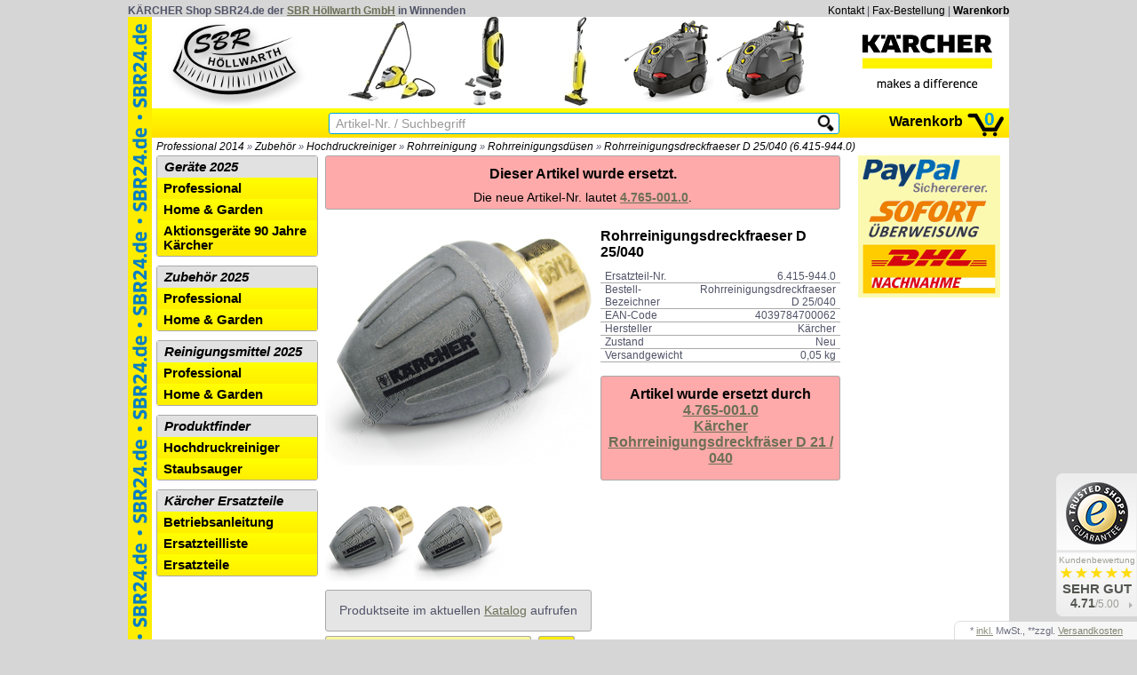

--- FILE ---
content_type: text/html; charset=utf-8
request_url: https://www.sbr24.de/kaercher/professional_2014/zubehoer/hochdruckreiniger/rohrreinigung/rohrreinigungsduesen/6.415-944.0_rohrreinigungsdreckfraeser_d_25-040.htm
body_size: 5931
content:
<!DOCTYPE HTML>
<html>
<head>
<title>KÄRCHER Rohrreinigungsdreckfraeser D 25/040 (6.415-944.0) - Rohrreinigungsdüsen</title>
<meta http-equiv="Content-Type" content="text/html; charset=utf-8">
<meta charset="utf-8">
<meta name="viewport" content="width=device-width, initial-scale=1.0">
<meta name="author" content="SBR Höllwarth GmbH - KÄRCHER Fachhändler">
<meta name="keywords" content="Hochdruckreiniger,Geräte,Rohrreinigungsdreckfräser D 25 / 040,Kompaktklasse,Heißwasser- Hochdruckreiniger,Kaltwasser- Hochdruckreiniger,Mittelklasse,6.415-944.0,Rohrreinigungsdreckfraeser D 25/040,Uprightklasse,64159440,Verbrennungsmotor-Hochdruckreiniger,Zubehör,Rohrreinigungsdüsen,Rohrreinigung,Professional 2014,Rohrreinigungsdreckfraeser D 25/040 (6.415-944.0), KÄRCHER Ersatzteile Reinigungsmittel Zubehör Hochdruckreiniger Kehrmaschinen Scheuersaugmaschinen Staubsauger Fensterreiniger Heisswasserhochdruckreiniger Service Beratung">
<meta name="description" content="Kärcher Rohrreinigungsdreckfräser D 25 / 040">

<link rel="stylesheet" href="/mwcms2.css" type="text/css">
<link rel="shortcut icon" href="/favicon.ico">
<script src="/mwcms2.js?b" async type="text/javascript"></script>
<style>.netto{display:none;}</style></head>
<body style="text-align:center;">
<div id="haupt">
 <div id="top">
  <div id="topl">K&Auml;RCHER Shop SBR24.de der <a href="http://www.sbr-hoellwarth.de/" target="_blank">SBR H&ouml;llwarth GmbH</a> in&nbsp;Winnenden</div>
  <div id="topr">
   <a href="/kaercher/service/kontakt.htm" class="headlink">Kontakt</a> |
   <a href="/kaercher/service/faxbestellung.php" class="headlink" target="_blank">Fax-Bestellung</a> |
   <b><a href="https://www.sbr24.de/kaercher/kasse.php" class="headlink">Warenkorb</a></b>
  </div>
 </div>
 <div id="hsbr">
  <div id="hbereich">
   <div id="headl"><a href="/" title="SBR Höllwarth GmbH"></a></div>
   <div id="headr"><a href="/" title="K&auml;rcher Fachhänder - SBR H&ouml;llwarth GmbH"></a></div>
   <div id="headm"><p><a href="/home_garden_2017/geraete/indoor/indoor_cleaning/dampfreiniger/15125030_sc_5_ironkit_eu.htm" title="SC 5 + Ironkit *EU"><img alt="SC 5 + Ironkit *EU" src="/img/kaercher-katalog/100/1.512-503.0-1.jpg" style="height:100px; width:100px" /></a>&nbsp;<a href="/home_garden_2017/geraete/indoor/indoor_cleaning/staubsauger/13491000_vc_5_eu-i.htm" title="VC 5 *EU-I"><img alt="VC 5 *EU-I" src="/img/kaercher-katalog/100/1.349-100.0-1.jpg" style="height:100px; width:100px" /></a>&nbsp;<a href="/home_garden_2017/geraete/indoor/indoor_cleaning/hartbodenreiniger/10555000_fc_5_eu.htm" title="FC 5 *EU"><img alt="FC 5 *EU" src="/img/kaercher-katalog/100/1.055-500.0-1.jpg" style="height:100px; width:100px" /></a>&nbsp;<a href="/professional_2017/geraete/hochdruckreiniger/heisswasser-hochdruckreiniger/kompaktklasse/11749000_hds_8-18-4_c_eu-i.htm" title="HDS 8/18-4 C *EU-I"><img alt="HDS 8/18-4 C *EU-I" src="/img/kaercher-katalog/100/1.174-900.0-1.jpg" style="height:100px; width:100px" /></a>&nbsp;<a href="/professional_2017/geraete/hochdruckreiniger/heisswasser-hochdruckreiniger/kompaktklasse/11749060_hds_8-18-4_cx_eu-i.htm" title="HDS 8/18-4 CX *EU-I"><img alt="HDS 8/18-4 CX *EU-I" src="/img/kaercher-katalog/100/1.174-906.0-1.jpg" style="height:100px; width:100px" /></a>&nbsp;</p></div>
   <div id="nav">
    <div id="navl">&nbsp;</div>
    <div id="navm"><form action="/kaercher/suche.htm" method="get"><input onKeyUp="sb()" onblur="checkhide()" id="searchbox" type="text" name="suche" autocomplete="off" placeholder="Artikel-Nr. / Suchbegriff" ><input id="lupe" type="submit" value=""></form>
    <div id="sbres"></div>    
    </div>
    <div id="navr"><a href="https://www.sbr24.de/kaercher/kasse.php" id="wklink" title="">
     <div style="margin-top:6px;">Warenkorb</div>
<div id="cart"></div>
     <div style="margin-left:-34px;width:25px; font-size:16pt;color:#009ee1;text-align:center;">0</div></a></div>
   </div>
   <div id="loc"><span class="print"><a>SBR24.de</a> &raquo; </span><a href="/kaercher/professional_2014/" title="Professional 2014">Professional 2014</a> &raquo; <a href="/kaercher/zubehoer/" title="Zubehör">Zubehör</a> &raquo; <a href="/kaercher/zubehoer/hochdruckreiniger/" title="Hochdruckreiniger">Hochdruckreiniger</a> &raquo; <a href="/kaercher/zubehoer/hochdruckreiniger/rohrreinigung/" title="Rohrreinigung">Rohrreinigung</a> &raquo; <a href="/kaercher/zubehoer/hochdruckreiniger/rohrreinigung/rohrreinigungsduesen/" title="Rohrreinigungsdüsen">Rohrreinigungsdüsen</a> &raquo; <a href="https://www.sbr24.de/kaercher/professional_2014/zubehoer/hochdruckreiniger/rohrreinigung/rohrreinigungsduesen/6.415-944.0_rohrreinigungsdreckfraeser_d_25-040.htm" title="Rohrreinigungsdreckfraeser D 25/040 (6.415-944.0)">Rohrreinigungsdreckfraeser D 25/040 (6.415-944.0)</a></div>
  </div>
  <div id="acontent">
   <div id="cn2">
    <div id="bcontent"><div itemscope itemtype="http://data-vocabulary.org/Product"><div class="meldung"><h1>Dieser Artikel wurde ersetzt.</h1> Die neue Artikel-Nr. lautet <a href="/kaercher/kaercher_ersatzteile/4.765-001.0" title="Kärcher Rohrreinigungsdreckfräser D 21 / 040"><b>4.765-001.0</b></a>.</div><div id="pdb">
<h1>Rohrreinigungsdreckfraeser D 25/040</h1>
<table style="border-spacing:0px;border-collapse:collapse"><tr style="padding:0"><td class="tecd">Ersatzteil-Nr.</td><td class="tecd" style="text-align:right;"><span itemprop="identifier" content="mpn:64159440">6.415-944.0</span></td></tr><tr style="padding:0"><td class="tecd">Bestell-Bezeichner</td><td class="tecd" style="text-align:right;"><span itemprop="name">Rohrreinigungsdreckfraeser D 25/040</span></td></tr><tr style="padding:0"><td class="tecd">EAN-Code</td><td class="tecd" style="text-align:right;">4039784700062</td></tr><tr style="padding:0"><td class="tecd">Hersteller</td><td class="tecd" style="text-align:right;"><span itemprop="brand" content="Kärcher">Kärcher</span></td></tr><tr style="padding:0"><td class="tecd">Zustand</td><td class="tecd" style="text-align:right;"><span itemprop="condition" content="new">Neu</span></td></tr><tr style="padding:0"><td class="tecd">Versandgewicht</td><td class="tecd" style="text-align:right;">0,05 kg</td></tr></table><br><div class="meldung"><h1>Artikel wurde ersetzt durch<br><b><a href="/kaercher/kaercher_ersatzteile/4.765-001.0" title="K&auml;rcher Bestell-Nr. 4.765-001.0">4.765-001.0<br>Kärcher Rohrreinigungsdreckfräser D 21 / 040</a></b></h1></div></div><div style="float:left;"><a onclick="modclick();"><img class="productpic" id="productpic" itemprop="image" src="/img/kaercher-katalog/300/6.415-944.0-1.jpg" data-zoomsrc="/img/kaercher-katalog/900/6.415-944.0-1.jpg" style="text-align:left;width:100%;" title="Rohrreinigungsdreckfraeser D 25/040" alt="Rohrreinigungsdreckfraeser D 25/040"></a>
<div id="myModal" class="modal">
  <span class="close" onclick="document.getElementById('myModal').style.display='none'">&times;</span>
  <img class="modal-content" id="img01">
  <div id="caption"></div>
</div>
<script type="text/javascript">
var modal = document.getElementById('myModal');
var span = document.getElementsByClassName("close")[0];
modal.onclick = function() {
  modal.style.display = "none";
}
</script>
<br><a href="#" onClick="showPic(1)"><img src="/img/kaercher-katalog/100/6.415-944.0-1.jpg" class="thumbpic" style="text-align:left;width:100px;" title="Rohrreinigungsdreckfraeser D 25/040 - Bild 1" alt="Rohrreinigungsdreckfraeser D 25/040 - Bild 1"></a><a href="#" onClick="showPic(2)"><img src="/img/kaercher-katalog/100/6.415-944.0-2.jpg" class="thumbpic" style="text-align:left;width:100px;" title="Rohrreinigungsdreckfraeser D 25/040 - Bild 2" alt="Rohrreinigungsdreckfraeser D 25/040 - Bild 2"></a></div><br clear="all"><div class="hinweis">Produktseite im aktuellen <a href="/kaercher/professional_2019/zubehoer/hochdruckreiniger/rohrreinigung/rohrreinigungsduesen/64159440_rohrreinigungsdreckfraeser_d_25-040.htm">Katalog</a> aufrufen</div><div class="navi"><ul style="padding-top:5px;"><li class="act"><a href="https://www.sbr24.de/kaercher/professional_2014/zubehoer/hochdruckreiniger/rohrreinigung/rohrreinigungsduesen/6.415-944.0_rohrreinigungsdreckfraeser_d_25-040.htm" class="ll1a">Rohrreinigungsdreckfraeser D 25/040</a></li><li><a href="https://www.sbr24.de/kaercher/professional_2014/zubehoer/hochdruckreiniger/rohrreinigung/rohrreinigungsduesen/6.415-944.0_rohrreinigungsdreckfraeser_d_25-040_faq.htm" class="ll1a">FAQ</a></li></ul></div><div class="pbox"><style>
div.angg{float:left;padding:10px;}
div.picbox{height:50px;}
div.picbox img{float:none;padding:0px;width:50px;}
div.picbox span{font-size:20pt;vertical-align:top;display:inline-block;line-height: 50px; }

div.angtxt{padding-top:10px;}
div.angpr{float:right;
background-image:url(/img/preis.png);background-repeat:no-repeat;width:170px;height:100px;vertical-align:top;text-align:center;display:inline-block;padding-top:35px;
font-weight:bold;
}
div.angpr > span.statt {text-decoration:line-through;}
div.angpr > span.hot {font-size:115%;}

</style><div class="pbe"><h2>Rohrreinigungsdreckfräser D 25 / 040</h2>Der innovative und leistungsstarke Rohrreinigungsdreckfräser (Ø 25 mm) verbindet die Vorteile eines Dreckfräsers mit den Eigenschaften von Rohrreinigungsdüsen. Der rotierende Punktstrahl der Rotordüse ist nach vorne gerichtet und macht selbst hartnäckigsten Verschmutzungen den Garaus. Die drei Strahlen, die im 30°-Winkel nach hinten gerichtet sind, sorgen für den nötigen Vorschub und gewährleisten eine komfortable Handhabung.</div><div class="pbe screen"><h2>Weitere Informationen</h2><ul class="docs"><li><a href="https://kaercher-katalog.sbr24.de/2019/2019_Kaercher_Professional_81.pdf" title="Seite 81 aus Kärcher Katalog Professional Programm 2019" target="_blank"><p class="img"><img src="/img/kaercher-katalog/2019/2019_Kaercher_Professional_81_100.jpg"></p><br>
<p>Auszug aus:</p> <b>Kärcher Katalog Professional Programm 2019</b><br>
<p>Seite:</p> 81<br><p>Dateiname:</p> <u><b>2019_Kaercher_Professional_81.pdf</b></u></a></li><li><a href="https://kaercher-katalog.sbr24.de/2018/2018_Kaercher_Professional_87.pdf" title="Seite 87 aus Kärcher Katalog Professional Programm 2018" target="_blank"><p class="img"><img src="/img/kaercher-katalog/2018/2018_Kaercher_Professional_87_100.jpg"></p><br>
<p>Auszug aus:</p> <b>Kärcher Katalog Professional Programm 2018</b><br>
<p>Seite:</p> 87<br><p>Dateiname:</p> <u><b>2018_Kaercher_Professional_87.pdf</b></u></a></li><li><a href="http://kaercher-katalog.sbr24.de/2017/2017_Kaercher_Professional_75.pdf" title="Seite 75 aus Kärcher Katalog Professional Programm 2017" target="_blank"><p class="img"><img src="/img/kaercher-katalog/2017/2017_Kaercher_Professional_75_100.jpg"></p><br>
<p>Auszug aus:</p> <b>Kärcher Katalog Professional Programm 2017</b><br>
<p>Seite:</p> 75<br><p>Dateiname:</p> <u><b>2017_Kaercher_Professional_75.pdf</b></u></a></li><li><a href="http://kaercher-katalog.sbr24.de/2017/2017_Kaercher_Professional_79.pdf" title="Seite 79 aus Kärcher Katalog Professional Programm 2017" target="_blank"><p class="img"><img src="/img/kaercher-katalog/2017/2017_Kaercher_Professional_79_100.jpg"></p><br>
<p>Auszug aus:</p> <b>Kärcher Katalog Professional Programm 2017</b><br>
<p>Seite:</p> 79<br><p>Dateiname:</p> <u><b>2017_Kaercher_Professional_79.pdf</b></u></a></li><li><a href="http://kaercher-katalog.sbr24.de/2016/2016_Kaercher_Kd_Professional_65.pdf" title="Seite 65 aus Kärcher Kunden-Katalog Professional Programm 2016" target="_blank"><p class="img"><img src="/img/kaercher-katalog/2016/2016_Kaercher_Kd_Professional_65_100.jpg"></p><br>
<p>Auszug aus:</p> <b>Kärcher Kunden-Katalog Professional Programm 2016</b><br>
<p>Seite:</p> 65<br><p>Dateiname:</p> <u><b>2016_Kaercher_Kd_Professional_65.pdf</b></u></a></li><li><a href="http://kaercher-katalog.sbr24.de/2016/2016_Kaercher_Kd_Professional_66.pdf" title="Seite 66 aus Kärcher Kunden-Katalog Professional Programm 2016" target="_blank"><p class="img"><img src="/img/kaercher-katalog/2016/2016_Kaercher_Kd_Professional_66_100.jpg"></p><br>
<p>Auszug aus:</p> <b>Kärcher Kunden-Katalog Professional Programm 2016</b><br>
<p>Seite:</p> 66<br><p>Dateiname:</p> <u><b>2016_Kaercher_Kd_Professional_66.pdf</b></u></a></li><li><a href="http://kaercher-katalog.sbr24.de/2016/2016_Kaercher_Kd_Professional_69.pdf" title="Seite 69 aus Kärcher Kunden-Katalog Professional Programm 2016" target="_blank"><p class="img"><img src="/img/kaercher-katalog/2016/2016_Kaercher_Kd_Professional_69_100.jpg"></p><br>
<p>Auszug aus:</p> <b>Kärcher Kunden-Katalog Professional Programm 2016</b><br>
<p>Seite:</p> 69<br><p>Dateiname:</p> <u><b>2016_Kaercher_Kd_Professional_69.pdf</b></u></a></li><li><a href="http://kaercher-katalog.sbr24.de/2015/2015_Kaercher_Professional_35.pdf" title="Seite 35 aus Kärcher Katalog Professional Programm 2015" target="_blank"><p class="img"><img src="/img/kaercher-katalog/2015/2015_Kaercher_Professional_35_100.jpg"></p><br>
<p>Auszug aus:</p> <b>Kärcher Katalog Professional Programm 2015</b><br>
<p>Seite:</p> 35<br><p>Dateiname:</p> <u><b>2015_Kaercher_Professional_35.pdf</b></u></a></li><li><a href="http://kaercher-katalog.sbr24.de/2015/2015_Kaercher_Professional_39.pdf" title="Seite 39 aus Kärcher Katalog Professional Programm 2015" target="_blank"><p class="img"><img src="/img/kaercher-katalog/2015/2015_Kaercher_Professional_39_100.jpg"></p><br>
<p>Auszug aus:</p> <b>Kärcher Katalog Professional Programm 2015</b><br>
<p>Seite:</p> 39<br><p>Dateiname:</p> <u><b>2015_Kaercher_Professional_39.pdf</b></u></a></li><li><a href="http://kaercher-katalog.sbr24.de/2013/2013_Kaercher_Professional_68.pdf" title="Seite 68 aus Kärcher Katalog Professional Programm 2013" target="_blank"><p class="img"><img src="/img/kaercher-katalog/2013/2013_Kaercher_Professional_68_100.jpg"></p><br>
<p>Auszug aus:</p> <b>Kärcher Katalog Professional Programm 2013</b><br>
<p>Seite:</p> 68<br><p>Dateiname:</p> <u><b>2013_Kaercher_Professional_68.pdf</b></u></a></li></ul></div><div class="pbe screen links"><h2>Ersatzteilkompatibilität</h2>Der Artikel passt zu folgenden Produkten: <a href="http://www.sbr24.de/kaercher/kaercher_ersatzteile/1.520-191.0">HD 5/11 P Plus *EU</a>, <a href="/kaercher/professional_2014/geraete/hochdruckreiniger/heisswasser-hochdruckreiniger/uprightklasse/1.064-030.0_hochdruckreiniger_hds_5-11_u.htm">HDS 5/11 U   *EU</a>, <a href="/kaercher/professional_2014/geraete/hochdruckreiniger/heisswasser-hochdruckreiniger/uprightklasse/1.064-031.0_hochdruckreiniger_hds_5-11_ux.htm">HDS 5/11 UX  *EU</a>, <a href="/kaercher/professional_2014/geraete/hochdruckreiniger/heisswasser-hochdruckreiniger/uprightklasse/1.064-038.0_hochdruckreiniger_hds_5-13_u.htm">HDS 5/13 U *EU</a>, <a href="/kaercher/professional_2014/geraete/hochdruckreiniger/heisswasser-hochdruckreiniger/uprightklasse/1.064-039.0_hochdruckreiniger_hds_5-13_ux.htm">HDS 5/13 UX *EU</a>, <a href="/kaercher/professional_2014/geraete/hochdruckreiniger/kaltwasser-hochdruckreiniger/kompaktklasse/1.150-162.0_hochdruckreiniger_hd_6-12-4_cx_plus.htm">HD 6/12-4 CX Plus *EU</a>, <a href="/kaercher/professional_2014/geraete/hochdruckreiniger/kaltwasser-hochdruckreiniger/kompaktklasse/1.150-621.0_hochdruckreiniger_hd_6-15_c_plus.htm">HD 6/15 C Plus *EU</a>, <a href="/kaercher/professional_2014/geraete/hochdruckreiniger/kaltwasser-hochdruckreiniger/kompaktklasse/1.150-650.0_hochdruckreiniger_hd_6-15_cx_plus.htm">HD 6/15 CX Plus *EU</a>, <a href="/kaercher/professional_2014/geraete/hochdruckreiniger/kaltwasser-hochdruckreiniger/kompaktklasse/1.151-614.0_hochdruckreiniger_hd_7-18_c_plus.htm">HD 7/18 C Plus *EU-I</a>, <a href="/kaercher/professional_2014/geraete/hochdruckreiniger/kaltwasser-hochdruckreiniger/kompaktklasse/1.151-657.0_hochdruckreiniger_hd_7-18_cx_plus.htm">HD 7/18 CX Plus *EU-I</a>, <a href="/kaercher/professional_2014/geraete/hochdruckreiniger/heisswasser-hochdruckreiniger/kompaktklasse/1.169-200.0_hochdruckreiniger_hds_6-14_c.htm">HDS 6/14 C *EU</a>, <a href="/kaercher/professional_2014/geraete/hochdruckreiniger/heisswasser-hochdruckreiniger/kompaktklasse/1.169-220.0_hochdruckreiniger_hds_6-14_cx.htm">HDS 6/14 CX *EU</a>, <a href="/kaercher/professional_2014/geraete/hochdruckreiniger/heisswasser-hochdruckreiniger/kompaktklasse/1.170-210.0_hochdruckreiniger_hds_6-14-4_c.htm">HDS 6/14-4 C *EU</a>, <a href="/kaercher/professional_2014/geraete/hochdruckreiniger/heisswasser-hochdruckreiniger/kompaktklasse/1.170-220.0_hochdruckreiniger_hds_6-14-4_cx.htm">HDS 6/14-4 CX *EU</a>, <a href="/kaercher/professional_2014/geraete/hochdruckreiniger/heisswasser-hochdruckreiniger/kompaktklasse/1.173-216.0_hochdruckreiniger_hds_7-16_c.htm">HDS 7/16 C *EU-I</a>, <a href="/kaercher/professional_2014/geraete/hochdruckreiniger/heisswasser-hochdruckreiniger/kompaktklasse/1.173-220.0_hochdruckreiniger_hds_7-16_cx.htm">HDS 7/16 CX *EU-I</a>, <a href="/kaercher/professional_2014/geraete/hochdruckreiniger/kaltwasser-hochdruckreiniger/verbrennungsmotor-hochdruckreiniger/1.187-100.0_hochdruckreiniger_hd_801_b.htm">HD 801 B</a>, <a href="/kaercher/professional_2014/geraete/hochdruckreiniger/heisswasser-hochdruckreiniger/verbrennungsmotor-hochdruckreiniger/1.210-100.0_hochdruckreiniger_hds_801_b.htm">HDS 801 B       *EU</a>, <a href="/kaercher/professional_2014/geraete/hochdruckreiniger/heisswasser-hochdruckreiniger/kompaktklasse/1.272-200.0_hochdruckreiniger_hds_5-12_c.htm">HDS 5/12 C *EU</a>, <a href="/kaercher/professional_2014/geraete/hochdruckreiniger/kaltwasser-hochdruckreiniger/kompaktklasse/1.520-100.0_hochdruckreiniger_hd_5-11_c.htm">HD 5/11 C *EU</a>, <a href="/kaercher/professional_2014/geraete/hochdruckreiniger/kaltwasser-hochdruckreiniger/mittelklasse/1.524-124.0_hochdruckreiniger_hd_6-16-4_m_plus.htm">HD 6/16-4 M Plus *EU</a>, <a href="/kaercher/professional_2014/geraete/hochdruckreiniger/kaltwasser-hochdruckreiniger/mittelklasse/1.524-125.0_hochdruckreiniger_hd_6-16-4_mx_plus.htm">HD 6/16-4 MX Plus *EU</a>, <a href="/kaercher/professional_2014/geraete/hochdruckreiniger/kaltwasser-hochdruckreiniger/mittelklasse/1.524-223.0_hochdruckreiniger_hd_7-18-4_m_plus.htm">HD 7/18-4 M Plus *EU-I</a>, <a href="/kaercher/professional_2014/geraete/hochdruckreiniger/kaltwasser-hochdruckreiniger/mittelklasse/1.524-225.0_hochdruckreiniger_hd_7-18-4_mx_plus.htm">HD 7/18-4 MX Plus *EU</a>, <a href="http://www.sbr24.de/kaercher/kaercher_ersatzteile/1.520-190.0">HD 5/11 P *EU</a>, <a href="http://www.sbr24.de/kaercher/kaercher_ersatzteile/1.064-044.0">Hochdruckreiniger HDS 5/15 UX *EU</a>, <a href="http://www.sbr24.de/kaercher/kaercher_ersatzteile/1.064-043.0">Hochdruckreiniger HDS 5/15 U *EU</a>, <a href="http://www.sbr24.de/kaercher/kaercher_ersatzteile/1.520-191.0">HD 5/11 P Plus *EU</a>, <a href="/kaercher/professional_2014/geraete/hochdruckreiniger/heisswasser-hochdruckreiniger/uprightklasse/1.064-030.0_hochdruckreiniger_hds_5-11_u.htm">HDS 5/11 U   *EU</a>, <a href="/kaercher/professional_2014/geraete/hochdruckreiniger/heisswasser-hochdruckreiniger/uprightklasse/1.064-031.0_hochdruckreiniger_hds_5-11_ux.htm">HDS 5/11 UX  *EU</a>, <a href="/kaercher/professional_2014/geraete/hochdruckreiniger/kaltwasser-hochdruckreiniger/kompaktklasse/1.150-162.0_hochdruckreiniger_hd_6-12-4_cx_plus.htm">HD 6/12-4 CX Plus *EU</a>, <a href="/kaercher/professional_2014/geraete/hochdruckreiniger/kaltwasser-hochdruckreiniger/kompaktklasse/1.150-621.0_hochdruckreiniger_hd_6-15_c_plus.htm">HD 6/15 C Plus *EU</a>, <a href="/kaercher/professional_2014/geraete/hochdruckreiniger/kaltwasser-hochdruckreiniger/kompaktklasse/1.150-650.0_hochdruckreiniger_hd_6-15_cx_plus.htm">HD 6/15 CX Plus *EU</a>, <a href="/kaercher/professional_2014/geraete/hochdruckreiniger/kaltwasser-hochdruckreiniger/kompaktklasse/1.151-614.0_hochdruckreiniger_hd_7-18_c_plus.htm">HD 7/18 C Plus *EU-I</a>, <a href="/kaercher/professional_2014/geraete/hochdruckreiniger/kaltwasser-hochdruckreiniger/kompaktklasse/1.151-657.0_hochdruckreiniger_hd_7-18_cx_plus.htm">HD 7/18 CX Plus *EU-I</a>, <a href="/kaercher/professional_2014/geraete/hochdruckreiniger/heisswasser-hochdruckreiniger/kompaktklasse/1.169-200.0_hochdruckreiniger_hds_6-14_c.htm">HDS 6/14 C *EU</a>, <a href="/kaercher/professional_2014/geraete/hochdruckreiniger/heisswasser-hochdruckreiniger/kompaktklasse/1.169-220.0_hochdruckreiniger_hds_6-14_cx.htm">HDS 6/14 CX *EU</a>, <a href="/kaercher/professional_2014/geraete/hochdruckreiniger/heisswasser-hochdruckreiniger/kompaktklasse/1.170-210.0_hochdruckreiniger_hds_6-14-4_c.htm">HDS 6/14-4 C *EU</a>, <a href="/kaercher/professional_2014/geraete/hochdruckreiniger/heisswasser-hochdruckreiniger/kompaktklasse/1.170-220.0_hochdruckreiniger_hds_6-14-4_cx.htm">HDS 6/14-4 CX *EU</a>, <a href="/kaercher/professional_2014/geraete/hochdruckreiniger/heisswasser-hochdruckreiniger/kompaktklasse/1.173-216.0_hochdruckreiniger_hds_7-16_c.htm">HDS 7/16 C *EU-I</a>, <a href="/kaercher/professional_2014/geraete/hochdruckreiniger/heisswasser-hochdruckreiniger/kompaktklasse/1.173-220.0_hochdruckreiniger_hds_7-16_cx.htm">HDS 7/16 CX *EU-I</a>, <a href="/kaercher/professional_2014/geraete/hochdruckreiniger/kaltwasser-hochdruckreiniger/verbrennungsmotor-hochdruckreiniger/1.187-100.0_hochdruckreiniger_hd_801_b.htm">HD 801 B</a>, <a href="/kaercher/professional_2014/geraete/hochdruckreiniger/heisswasser-hochdruckreiniger/verbrennungsmotor-hochdruckreiniger/1.210-100.0_hochdruckreiniger_hds_801_b.htm">HDS 801 B       *EU</a>, <a href="/kaercher/professional_2014/geraete/hochdruckreiniger/heisswasser-hochdruckreiniger/kompaktklasse/1.272-200.0_hochdruckreiniger_hds_5-12_c.htm">HDS 5/12 C *EU</a>, <a href="/kaercher/professional_2014/geraete/hochdruckreiniger/kaltwasser-hochdruckreiniger/kompaktklasse/1.520-100.0_hochdruckreiniger_hd_5-11_c.htm">HD 5/11 C *EU</a>, <a href="/kaercher/professional_2014/geraete/hochdruckreiniger/kaltwasser-hochdruckreiniger/mittelklasse/1.524-124.0_hochdruckreiniger_hd_6-16-4_m_plus.htm">HD 6/16-4 M Plus *EU</a>, <a href="/kaercher/professional_2014/geraete/hochdruckreiniger/kaltwasser-hochdruckreiniger/mittelklasse/1.524-125.0_hochdruckreiniger_hd_6-16-4_mx_plus.htm">HD 6/16-4 MX Plus *EU</a>, <a href="/kaercher/professional_2014/geraete/hochdruckreiniger/kaltwasser-hochdruckreiniger/mittelklasse/1.524-223.0_hochdruckreiniger_hd_7-18-4_m_plus.htm">HD 7/18-4 M Plus *EU-I</a>, <a href="/kaercher/professional_2014/geraete/hochdruckreiniger/kaltwasser-hochdruckreiniger/mittelklasse/1.524-225.0_hochdruckreiniger_hd_7-18-4_mx_plus.htm">HD 7/18-4 MX Plus *EU</a>, <a href="http://www.sbr24.de/kaercher/kaercher_ersatzteile/1.520-190.0">HD 5/11 P *EU</a>, <a href="http://www.sbr24.de/kaercher/professional_2018/geraete/hochdruckreiniger/kaltwasser-hochdruckreiniger/kompaktklasse/15209420_kaercher_hochdruckreiniger_hd_5-17_cx_plus_eu.htm">Kärcher Hochdruckreiniger HD 5/17 CX Plus *EU</a>, <a href="http://www.sbr24.de/kaercher/geraete_2025/professional/hochdruckreiniger/kaltwasser-hochdruckreiniger/portable/15209610_kaercher_hochdruckreiniger_hd_5-11_p_plus.htm">Kärcher Hochdruckreiniger HD 5/11 P Plus</a>, <a href="http://www.sbr24.de/kaercher/geraete_2025/professional/hochdruckreiniger/kaltwasser-hochdruckreiniger/portable/15209600_kaercher_hochdruckreiniger_hd_5-11_p.htm">Kärcher Hochdruckreiniger HD 5/11 P</a>, <a href="http://www.sbr24.de/kaercher/geraete_2025/professional/hochdruckreiniger/kaltwasser-hochdruckreiniger/kompaktklasse/15209310_kaercher_hochdruckreiniger_hd_5-15_c_plus.htm">Kärcher Hochdruckreiniger HD 5/15 C Plus</a>, <a href="http://www.sbr24.de/kaercher/professional_2017/geraete/hochdruckreiniger/kaltwasser-hochdruckreiniger/kompaktklasse/11509020_hd_6-12-4_cx_plus_eu.htm">HD 6/12-4 CX Plus *EU</a>, <a href="http://www.sbr24.de/kaercher/professional_2017/geraete/hochdruckreiniger/kaltwasser-hochdruckreiniger/kompaktklasse/11519080_hd_7-18_cx_plus_eu-i.htm">HD 7/18 CX Plus *EU-I</a>, <a href="http://www.sbr24.de/kaercher/professional_2017/geraete/hochdruckreiniger/kaltwasser-hochdruckreiniger/kompaktklasse/11519020_hd_7-18_c_plus_eu-i.htm">HD 7/18 C Plus *EU-I</a>, <a href="http://www.sbr24.de/kaercher/professional_2017/geraete/hochdruckreiniger/kaltwasser-hochdruckreiniger/mittelklasse/15249040_hd_6-16-4_mx_plus_eu.htm">HD 6/16-4 MX Plus *EU</a>, <a href="http://www.sbr24.de/kaercher/professional_2017/geraete/hochdruckreiniger/kaltwasser-hochdruckreiniger/mittelklasse/15249030_hd_6-16-4_m_plus_eu.htm">HD 6/16-4 M Plus *EU</a>, <a href="http://www.sbr24.de/kaercher/professional_2017/geraete/hochdruckreiniger/kaltwasser-hochdruckreiniger/mittelklasse/15249140_hd_7-18-4_mx_plus_eu.htm">HD 7/18-4 MX Plus *EU</a>, <a href="http://www.sbr24.de/kaercher/professional_2017/geraete/hochdruckreiniger/kaltwasser-hochdruckreiniger/mittelklasse/15249130_hd_7-18-4_m_plus_eu-i.htm">HD 7/18-4 M Plus *EU-I</a>, <a href="http://www.sbr24.de/kaercher/professional_2019/geraete/hochdruckreiniger/heisswasser-hochdruckreiniger/verbrennungsmotor-hochdruckreiniger/12109000_hds_801_b_eu.htm">HDS 801 B       *EU</a>, <a href="http://www.sbr24.de/kaercher/geraete_2025/professional/hochdruckreiniger/heisswasser-hochdruckreiniger/uprightklasse/10649130_kaercher_beheizter_hochdruckreiniger_hds_5-15_ux.htm">Kärcher Beheizter Hochdruckreiniger HDS 5/15 UX</a>, <a href="http://www.sbr24.de/kaercher/geraete_2025/professional/hochdruckreiniger/heisswasser-hochdruckreiniger/uprightklasse/10649120_kaercher_beheizter_hochdruckreiniger_hds_5-15_u.htm">Kärcher Beheizter Hochdruckreiniger HDS 5/15 U</a>, <a href="http://www.sbr24.de/kaercher/professional_2024/geraete/hochdruckreiniger/heisswasser-hochdruckreiniger/kompaktklasse/12729000_kaercher_beheizter_hochdruckreiniger_hds_5-12_c_eu.htm">Kärcher Beheizter Hochdruckreiniger HDS 5/12 C *EU</a>, <a href="http://www.sbr24.de/kaercher/professional_2024/geraete/hochdruckreiniger/heisswasser-hochdruckreiniger/kompaktklasse/11699000_kaercher_beheizter_hochdruckreiniger_hds_6-14_c_eu.htm">Kärcher Beheizter Hochdruckreiniger HDS 6/14 C *EU</a>, <a href="http://www.sbr24.de/kaercher/professional_2024/geraete/hochdruckreiniger/heisswasser-hochdruckreiniger/kompaktklasse/11709020_kaercher_beheizter_hochdruckreiniger_hds_6-14-4_cx.htm">Kärcher Beheizter Hochdruckreiniger HDS 6/14-4 CX</a>, <a href="http://www.sbr24.de/kaercher/geraete_2025/professional/hochdruckreiniger/heisswasser-hochdruckreiniger/kompaktklasse/11709000_kaercher_beheizter_hochdruckreiniger_hds_6-14-4_c.htm">Kärcher Beheizter Hochdruckreiniger HDS 6/14-4 C</a>, <a href="http://www.sbr24.de/kaercher/professional_2020/geraete/hochdruckreiniger/heisswasser-hochdruckreiniger/kompaktklasse/11739040_kaercher_beheizter_hochdruckreiniger_hds_7-16_cx_eu-i.htm">Kärcher Beheizter Hochdruckreiniger HDS 7/16 CX *EU-I</a>, <a href="http://www.sbr24.de/kaercher/professional_2024/geraete/hochdruckreiniger/heisswasser-hochdruckreiniger/kompaktklasse/11739000_kaercher_beheizter_hochdruckreiniger_hds_7-16_c_eu-i.htm">Kärcher Beheizter Hochdruckreiniger HDS 7/16 C *EU-I</a>, <a href="http://www.sbr24.de/kaercher/geraete_2025/professional/hochdruckreiniger/kaltwasser-hochdruckreiniger/kompaktklasse/15209530_kaercher_hochdruckreiniger_hd_6-13_c_plus_fr_classic.htm">Kärcher Hochdruckreiniger HD 6/13 C Plus + FR Classic</a>, <a href="http://www.sbr24.de/kaercher/geraete_2025/professional/hochdruckreiniger/kaltwasser-hochdruckreiniger/kompaktklasse/15209340_kaercher_hochdruckreiniger_hd_5-15_cx_plus_fr_classic.htm">Kärcher Hochdruckreiniger HD 5/15 CX Plus + FR Classic</a>, <a href="http://www.sbr24.de/kaercher/professional_2017/geraete/hochdruckreiniger/kaltwasser-hochdruckreiniger/kompaktklasse/11509140_hd_6-15_cx_plus_eu.htm">HD 6/15 CX Plus *EU</a>, <a href="http://www.sbr24.de/kaercher/professional_2017/geraete/hochdruckreiniger/kaltwasser-hochdruckreiniger/kompaktklasse/11509050_hd_6-15_c_plus_eu.htm">HD 6/15 C Plus *EU</a>, <a href="http://www.sbr24.de/kaercher/professional_2019/geraete/hochdruckreiniger/kaltwasser-hochdruckreiniger/mittelklasse/15249310_hd_7-14-4mx_plus_eu.htm">HD 7/14 -4MX Plus *EU</a>, <a href="http://www.sbr24.de/kaercher/geraete_2025/professional/hochdruckreiniger/kaltwasser-hochdruckreiniger/portable/15209590_kaercher_hochdruckreiniger_hd_5-13_p_plus_eu.htm">Kärcher Hochdruckreiniger HD 5/13 P Plus *EU</a>, <a href="http://www.sbr24.de/kaercher/professional_2024/geraete/hochdruckreiniger/heisswasser-hochdruckreiniger/kompaktklasse/11699050_kaercher_beheizter_hochdruckreiniger_hds_6-14_cx_eu.htm">Kärcher Beheizter Hochdruckreiniger HDS 6/14 CX *EU</a>, <a href="http://www.sbr24.de/kaercher/professional_2018/geraete/hochdruckreiniger/kaltwasser-hochdruckreiniger/kompaktklasse/15209420_kaercher_hochdruckreiniger_hd_5-17_cx_plus_eu.htm">Kärcher Hochdruckreiniger HD 5/17 CX Plus *EU</a>, <a href="http://www.sbr24.de/kaercher/geraete_2025/professional/hochdruckreiniger/kaltwasser-hochdruckreiniger/verbrennungsmotor/11879030_kaercher_hochdruckreiniger_hd_7-15_g.htm">Kärcher Hochdruckreiniger HD 7/15 G </a>, <a href="http://www.sbr24.de/kaercher/geraete_2025/professional/hochdruckreiniger/kaltwasser-hochdruckreiniger/portable/15209610_kaercher_hochdruckreiniger_hd_5-11_p_plus.htm">Kärcher Hochdruckreiniger HD 5/11 P Plus</a>, <a href="http://www.sbr24.de/kaercher/geraete_2025/professional/hochdruckreiniger/kaltwasser-hochdruckreiniger/portable/15209600_kaercher_hochdruckreiniger_hd_5-11_p.htm">Kärcher Hochdruckreiniger HD 5/11 P</a>, <a href="http://www.sbr24.de/kaercher/geraete_2025/professional/hochdruckreiniger/kaltwasser-hochdruckreiniger/kompaktklasse/15209310_kaercher_hochdruckreiniger_hd_5-15_c_plus.htm">Kärcher Hochdruckreiniger HD 5/15 C Plus</a>, <a href="http://www.sbr24.de/kaercher/professional_2019/geraete/hochdruckreiniger/heisswasser-hochdruckreiniger/verbrennungsmotor-hochdruckreiniger/12109000_hds_801_b_eu.htm">HDS 801 B       *EU</a>, <a href="http://www.sbr24.de/kaercher/geraete_2025/professional/hochdruckreiniger/heisswasser-hochdruckreiniger/uprightklasse/10649130_kaercher_beheizter_hochdruckreiniger_hds_5-15_ux.htm">Kärcher Beheizter Hochdruckreiniger HDS 5/15 UX</a>, <a href="http://www.sbr24.de/kaercher/professional_2024/geraete/hochdruckreiniger/heisswasser-hochdruckreiniger/kompaktklasse/12729000_kaercher_beheizter_hochdruckreiniger_hds_5-12_c_eu.htm">Kärcher Beheizter Hochdruckreiniger HDS 5/12 C *EU</a>, <a href="http://www.sbr24.de/kaercher/professional_2024/geraete/hochdruckreiniger/heisswasser-hochdruckreiniger/kompaktklasse/11699000_kaercher_beheizter_hochdruckreiniger_hds_6-14_c_eu.htm">Kärcher Beheizter Hochdruckreiniger HDS 6/14 C *EU</a>, <a href="http://www.sbr24.de/kaercher/professional_2024/geraete/hochdruckreiniger/heisswasser-hochdruckreiniger/kompaktklasse/11709020_kaercher_beheizter_hochdruckreiniger_hds_6-14-4_cx.htm">Kärcher Beheizter Hochdruckreiniger HDS 6/14-4 CX</a>, <a href="http://www.sbr24.de/kaercher/geraete_2025/professional/hochdruckreiniger/heisswasser-hochdruckreiniger/kompaktklasse/11709000_kaercher_beheizter_hochdruckreiniger_hds_6-14-4_c.htm">Kärcher Beheizter Hochdruckreiniger HDS 6/14-4 C</a>, <a href="http://www.sbr24.de/kaercher/professional_2020/geraete/hochdruckreiniger/heisswasser-hochdruckreiniger/kompaktklasse/11739040_kaercher_beheizter_hochdruckreiniger_hds_7-16_cx_eu-i.htm">Kärcher Beheizter Hochdruckreiniger HDS 7/16 CX *EU-I</a>, <a href="http://www.sbr24.de/kaercher/professional_2024/geraete/hochdruckreiniger/heisswasser-hochdruckreiniger/kompaktklasse/11739000_kaercher_beheizter_hochdruckreiniger_hds_7-16_c_eu-i.htm">Kärcher Beheizter Hochdruckreiniger HDS 7/16 C *EU-I</a>, <a href="http://www.sbr24.de/kaercher/geraete_2025/professional/hochdruckreiniger/kaltwasser-hochdruckreiniger/kompaktklasse/15209530_kaercher_hochdruckreiniger_hd_6-13_c_plus_fr_classic.htm">Kärcher Hochdruckreiniger HD 6/13 C Plus + FR Classic</a>, <a href="http://www.sbr24.de/kaercher/geraete_2025/professional/hochdruckreiniger/kaltwasser-hochdruckreiniger/kompaktklasse/15209340_kaercher_hochdruckreiniger_hd_5-15_cx_plus_fr_classic.htm">Kärcher Hochdruckreiniger HD 5/15 CX Plus + FR Classic</a>, <a href="http://www.sbr24.de/kaercher/professional_2019/geraete/hochdruckreiniger/kaltwasser-hochdruckreiniger/mittelklasse/11509310_hd_6-15_mx_plus_eu.htm">HD 6/15 MX Plus *EU</a>, <a href="http://www.sbr24.de/kaercher/professional_2020/geraete/hochdruckreiniger/kaltwasser-hochdruckreiniger/mittelklasse/15249730_hd_8-18-4mx_plus_farmer.htm">HD 8/18-4MX Plus Farmer</a>, <a href="http://www.sbr24.de/kaercher/professional_2019/geraete/hochdruckreiniger/kaltwasser-hochdruckreiniger/mittelklasse/15249580_hd_7-16-4mx_car_eu.htm">HD 7/16-4MX Car *EU</a>, <a href="http://www.sbr24.de/kaercher/professional_2019/geraete/hochdruckreiniger/kaltwasser-hochdruckreiniger/mittelklasse/15249310_hd_7-14-4mx_plus_eu.htm">HD 7/14 -4MX Plus *EU</a>, <a href="http://www.sbr24.de/kaercher/geraete_2025/professional/hochdruckreiniger/kaltwasser-hochdruckreiniger/mittelklasse/15249320_kaercher_hochdruckreiniger_hd_7-14-4_m_plus.htm">Kärcher Hochdruckreiniger HD 7/14 -4 M Plus </a>, <a href="http://www.sbr24.de/kaercher/geraete_2025/professional/hochdruckreiniger/kaltwasser-hochdruckreiniger/mittelklasse/11509320_kaercher_hochdruckreiniger_hd_6-15_m_plus.htm">Kärcher Hochdruckreiniger HD 6/15 M Plus </a>, <a href="http://www.sbr24.de/kaercher/geraete_2025/professional/hochdruckreiniger/kaltwasser-hochdruckreiniger/portable/15209590_kaercher_hochdruckreiniger_hd_5-13_p_plus_eu.htm">Kärcher Hochdruckreiniger HD 5/13 P Plus *EU</a>, <a href="http://www.sbr24.de/kaercher/professional_2024/geraete/hochdruckreiniger/heisswasser-hochdruckreiniger/kompaktklasse/11699050_kaercher_beheizter_hochdruckreiniger_hds_6-14_cx_eu.htm">Kärcher Beheizter Hochdruckreiniger HDS 6/14 CX *EU</a>, <a href="http://www.sbr24.de/kaercher/geraete_2025/professional/hochdruckreiniger/kaltwasser-hochdruckreiniger/verbrennungsmotor/11879030_kaercher_hochdruckreiniger_hd_7-15_g.htm">Kärcher Hochdruckreiniger HD 7/15 G </a>, <a href="http://www.sbr24.de/kaercher/geraete_2025/professional/hochdruckreiniger/kaltwasser-hochdruckreiniger/portable/15209610_kaercher_hochdruckreiniger_hd_5-11_p_plus.htm">Kärcher Hochdruckreiniger HD 5/11 P Plus</a>, <a href="http://www.sbr24.de/kaercher/geraete_2025/professional/hochdruckreiniger/kaltwasser-hochdruckreiniger/portable/15209600_kaercher_hochdruckreiniger_hd_5-11_p.htm">Kärcher Hochdruckreiniger HD 5/11 P</a>, <a href="http://www.sbr24.de/kaercher/geraete_2025/professional/hochdruckreiniger/kaltwasser-hochdruckreiniger/kompaktklasse/15209310_kaercher_hochdruckreiniger_hd_5-15_c_plus.htm">Kärcher Hochdruckreiniger HD 5/15 C Plus</a>, <a href="http://www.sbr24.de/kaercher/professional_2019/geraete/hochdruckreiniger/heisswasser-hochdruckreiniger/verbrennungsmotor-hochdruckreiniger/12109000_hds_801_b_eu.htm">HDS 801 B       *EU</a>, <a href="http://www.sbr24.de/kaercher/geraete_2025/professional/hochdruckreiniger/heisswasser-hochdruckreiniger/uprightklasse/10649130_kaercher_beheizter_hochdruckreiniger_hds_5-15_ux.htm">Kärcher Beheizter Hochdruckreiniger HDS 5/15 UX</a>, <a href="http://www.sbr24.de/kaercher/professional_2024/geraete/hochdruckreiniger/heisswasser-hochdruckreiniger/kompaktklasse/12729000_kaercher_beheizter_hochdruckreiniger_hds_5-12_c_eu.htm">Kärcher Beheizter Hochdruckreiniger HDS 5/12 C *EU</a>, <a href="http://www.sbr24.de/kaercher/professional_2024/geraete/hochdruckreiniger/heisswasser-hochdruckreiniger/kompaktklasse/11699000_kaercher_beheizter_hochdruckreiniger_hds_6-14_c_eu.htm">Kärcher Beheizter Hochdruckreiniger HDS 6/14 C *EU</a>, <a href="http://www.sbr24.de/kaercher/professional_2024/geraete/hochdruckreiniger/heisswasser-hochdruckreiniger/kompaktklasse/11709020_kaercher_beheizter_hochdruckreiniger_hds_6-14-4_cx.htm">Kärcher Beheizter Hochdruckreiniger HDS 6/14-4 CX</a>, <a href="http://www.sbr24.de/kaercher/geraete_2025/professional/hochdruckreiniger/heisswasser-hochdruckreiniger/kompaktklasse/11709000_kaercher_beheizter_hochdruckreiniger_hds_6-14-4_c.htm">Kärcher Beheizter Hochdruckreiniger HDS 6/14-4 C</a>, <a href="http://www.sbr24.de/kaercher/professional_2020/geraete/hochdruckreiniger/heisswasser-hochdruckreiniger/kompaktklasse/11739040_kaercher_beheizter_hochdruckreiniger_hds_7-16_cx_eu-i.htm">Kärcher Beheizter Hochdruckreiniger HDS 7/16 CX *EU-I</a>, <a href="http://www.sbr24.de/kaercher/professional_2024/geraete/hochdruckreiniger/heisswasser-hochdruckreiniger/kompaktklasse/11739000_kaercher_beheizter_hochdruckreiniger_hds_7-16_c_eu-i.htm">Kärcher Beheizter Hochdruckreiniger HDS 7/16 C *EU-I</a>, <a href="http://www.sbr24.de/kaercher/geraete_2025/professional/hochdruckreiniger/kaltwasser-hochdruckreiniger/kompaktklasse/15209530_kaercher_hochdruckreiniger_hd_6-13_c_plus_fr_classic.htm">Kärcher Hochdruckreiniger HD 6/13 C Plus + FR Classic</a>, <a href="http://www.sbr24.de/kaercher/geraete_2025/professional/hochdruckreiniger/kaltwasser-hochdruckreiniger/kompaktklasse/15209340_kaercher_hochdruckreiniger_hd_5-15_cx_plus_fr_classic.htm">Kärcher Hochdruckreiniger HD 5/15 CX Plus + FR Classic</a>, <a href="http://www.sbr24.de/kaercher/professional_2019/geraete/hochdruckreiniger/kaltwasser-hochdruckreiniger/mittelklasse/11509310_hd_6-15_mx_plus_eu.htm">HD 6/15 MX Plus *EU</a></div><br clear="all"><small>Abbildung/Angaben können unvollständig oder falsch sein. Im Zweifelsfall fragen Sie bitte per E-Mail nach.</small><br></div></div></div>
    <div id="navi2"><ul><li><a href="/kaercher/geraete_2025/" class="ll10">Geräte 2025</a>
<ul><li><a href="/kaercher/geraete_2025/professional/" class="ll10">Professional</a></li>
<li><a href="/kaercher/geraete_2025/home_und_garden/" class="ll10">Home & Garden</a></li>
<li><a href="/kaercher/geraete_2025/aktionsgeraete_90_jahre_kaercher/" class="ll10">Aktionsgeräte 90 Jahre Kärcher</a></li></ul>
<li><a href="/kaercher/zubehoer_2025/" class="ll10">Zubehör 2025</a>
<ul><li><a href="/kaercher/zubehoer_2025/professional/" class="ll10">Professional</a></li>
<li><a href="/kaercher/zubehoer_2025/home_und_garden/" class="ll10">Home & Garden</a></li></ul>
<li><a href="/kaercher/reinigungsmittel_2025/" class="ll10">Reinigungsmittel 2025</a>
<ul><li><a href="/kaercher/reinigungsmittel_2025/professional/" class="ll10">Professional</a></li>
<li><a href="/kaercher/reinigungsmittel_2025/home_und_garden/" class="ll10">Home & Garden</a></li></ul>
<li><a href="/kaercher/produktfinder/" class="ll10">Produktfinder</a>
<ul><li><a href="/kaercher/produktfinder/hochdruckreiniger/" class="ll10">Hochdruckreiniger</a></li>
<li><a href="/kaercher/produktfinder/staubsauger/" class="ll10">Staubsauger</a></li></ul>
<li><a href="/kaercher/kaercher_ersatzteile/" class="ll10">Kärcher Ersatzteile</a>
<ul><li><a href="/kaercher/kaercher_ersatzteile/betriebsanleitung/" class="ll10">Betriebsanleitung</a></li>
<li><a href="/kaercher/kaercher_ersatzteile/ersatzteilliste/" class="ll10">Ersatzteilliste</a></li>
<li><a href="/kaercher/kaercher_ersatzteile/ersatzteile/" class="ll10">Ersatzteile</a></li></li></ul>
</ul>&nbsp;</div>
   </div>
   <div id="navi3">
    <a href="/kaercher/informationen/versandkosten.htm"><img src="/img/ban_zahlungsweisen.png" alt="Zahlungsweisen" title="Beqeuem und schnell bezahlen" style="padding-left:15px;"></a>&nbsp;</div>
  </div>
  <div id="footer"><a href="http://www.mikewarth.com/" target="_blank" rel="nofollow"><div id="mwm"></div> &copy; 2003 - 2026 mikewarth media</a>
/
<a href="http://www.sbr-hoellwarth.de/" target="_blank">SBR H&ouml;llwarth GmbH</a>
/
<a href="http://www.mwcms.de/" target="_blank" rel="nofollow">Powered by mwCMS.de</a>
  </div>
 </div>
</div>
<div id="bottcontainer"><div id="bottmenu"><dl><dt>Service</dt><dd><ul><li><a href="/kaercher/service/kontakt.htm">Kontakt</a></li><li><a href="https://www.sbr24.de/kaercher/kasse.php">Warenkorb</a></li><li><a href="/kaercher/service/faxbestellung.php">Faxbestellung</a></li><li><a href="/kaercher/service/preisvergleich/">Preisvergleich</a></li></ul></dd></dl><dl><dt>Informationen</dt><dd><ul><li><a href="/widerrufsformular.pdf">Muster-Widerrufsformular</a></li><li><a href="/kaercher/informationen/impressum.htm">Impressum</a></li><li><a href="/kaercher/informationen/agb.htm">AGB - Privatkunden</a></li><li><a href="/kaercher/informationen/agb_b2b.htm">AGB - Gewerbekunden</a></li><li><a href="/kaercher/informationen/datenschutz.htm">Datenschutz</a></li><li><a href="/kaercher/informationen/widerrufsrecht.htm">Widerrufsrecht</a></li><li><a href="/kaercher/informationen/versandkosten.htm">Versandkosten</a></li><li><a href="/kaercher/informationen/zahlungsmittel.htm">Zahlungsmittel</a></li></ul></dd></dl><dl><dt>Assistenten</dt><dd><ul><li><a href="/kaercher/produktfinder/staubsauger/filtertuetensuche/">Filtertüten</a></li><li><a href="/kaercher/produktfinder/hochdruckreiniger/schlauchsuche/">Schlauchsuche</a></li><li><a href="/kaercher/kaercher_ersatzteile/">Ersatzteile</a></li><li><a href="/kaercher/kaercher_ersatzteile/ersatzteilliste/">Kurzersatzteillisten</a></li><li><a href="/kaercher/kaercher_ersatzteile/betriebsanleitung/">Betriebsanleitungen</a></li></ul></dd></dl></div></div>
<div class="bvk">* <span><span class="brutto"><a rel="nofollow" href="?setbruttonetto=netto" title="Mehrwertsteuer ausblenden">inkl.</a></span><span class="netto"><a rel="nofollow" href="?setbruttonetto=brutto" title="Mehrwertsteuer einblenden">zzgl.</a></span> MwSt., **zzgl. <a battached="true" href="/kaercher/informationen/versandkosten.htm" rel="nofollow">Versandkosten</a></span></div>
<div id="tb" onClick="tbClick()">
 <div id="tblogo"></div>
  <div id="tbrate">
   <div id="tbreview">Kundenbewertung</div>
   <div id="tbstars"><div id="tbstar2"></div><div id="tbstar2"></div><div id="tbstar2"></div><div id="tbstar2"></div><div id="tbstar2"></div></div>
   <div id="tbnote">SEHR GUT</div>
   <div id="tbmark">4.71<span>/5.00</span><span id="tbarrow"></span></div>
 </div>
</div>
</body>
</html>
